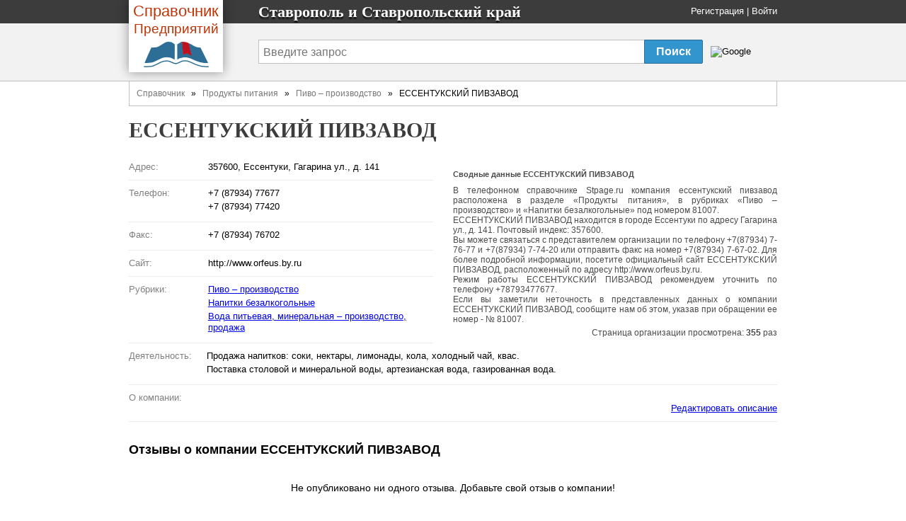

--- FILE ---
content_type: text/html
request_url: https://stpage.ru/firms/81007-essentukskiy-pivzavod
body_size: 6246
content:
<!DOCTYPE html>
<html>
<head>
  <title>
    ЕССЕНТУКСКИЙ ПИВЗАВОД - Ставрополь и Ставропольский край
  </title>

  <meta http-equiv="content-type" content="text/html; charset=utf-8" />
  <link href="/assets/favicon.ico" rel="shortcut icon" type="image/vnd.microsoft.icon" />
  <meta name='Description' content='Сфера деятельности ЕССЕНТУКСКИЙ ПИВЗАВОД это Пиво – производство, организация находится по адресу 357600, Ессентуки, Гагарина ул., д. 141. Посмотреть карту, отзывы, телефоны.'>
  <link href="/assets/application-46f290e5edcfcd89bce9d33951b97434.css" media="all" rel="stylesheet" type="text/css" />
  <script src="/assets/application-48c9a5ae2db81a00ceff3b8db3581833.js" type="text/javascript"></script>
  <script>window.yaContextCb = window.yaContextCb || []</script>
<script src="https://yandex.ru/ads/system/context.js" async></script>

  <meta content="authenticity_token" name="csrf-param" />
<meta content="IUGkGcVV5LlpnQ82r5++szf4QEw6KwjML8zhE8Ctr10=" name="csrf-token" />
</head>
<body onload="">
<div><div>    <div class='name'>
<div class='fixed_width'>
<div class='logo-book'>
<a href="/" class="transp"><div class='logo-book__name'>
<span class='logo-book-first-word'>Справочник</span>
Предприятий
</div>
<img alt="Телефонный справочник предприятий города Ставрополь" class="logo-book__img" src="/assets/logo-b0e4c1e9ac4527ec394e38693a519d9d.png" />
</a></div>
<p>
Ставрополь и  Ставропольский край
</p>
<div class='login_panel'>
<div id="toppanel" style=''>
  <noindex>
  <a href="/signup" rel="nofollow">Регистрация</a> |
  <a href="/login" rel="nofollow">Войти</a>
  <script type="text/javascript">login_panel_swap('#toppanel');</script>
  </noindex>
</div>
</div>
</div>
</div>
<div class='search_row '>
<div class='fixed_width'>
<div class='vertical_middle'>
<style type="text/css">
  @import url(https://www.google.com/cse/api/branding.css);
</style>
<form id="cse-search-box" action="/search">
  <table id="sform">
    <tr>
      <td>
        <input type="hidden" name="cx" value="partner-pub-5016794181354502:8779530471" />
        <input type="hidden" name="cof" value="FORID:10" />
        <input type="hidden" name="ie" value="UTF-8" />

        <input id="query" type="text" name="q" placeholder="Введите запрос" />

      </td>
      <td id="srch">
        <input id="sub_query" type="submit" value="Поиск" name="sa">
      </td>
      <td id="gbrand">
        <img src="https://www.google.com/cse/images/google_custom_search_smnar.gif" alt="Google" />
      </td>
    </tr>
  </table>
</form>

</div>
</div>
</div>

</div>
    <div id="doc4">
<span>          <div id="bd">
              <div class='breadcrumbs-v1'><a href="/">Справочник</a>&nbsp&nbsp » &nbsp&nbsp<a href="/branches/28-produktyi-pitaniya">Продукты питания</a>&nbsp&nbsp » &nbsp&nbsp<a href="/rubrics/151-pivo-proizvodstvo">Пиво – производство</a>&nbsp&nbsp » &nbsp&nbspЕССЕНТУКСКИЙ ПИВЗАВОД</div>

            <div class='header-name'>
  <h1 class='height_big'>
    ЕССЕНТУКСКИЙ ПИВЗАВОД
  </h1>
</div>


            <div id='main-content'>
              <div id="error_div_id" class="flash error message"></div>
              <div id="notice_div_id" class="flash notice message"></div>
              <script type="text/javascript">init_flash();</script>

              <index>
                
<div class="ad-block">
  
</div>

<table id='firm_info' itemtype="http://schema.org/LocalBusiness" itemscope="">
<tr>
<td class='firm_lft'>


  <dl class="firm_data">

    <dt>Адрес:</dt>
    <dd itemprop="address" itemscope="" itemtype="http://schema.org/PostalAddress">
      <span itemprop="streetAddress" >357600, Ессентуки, Гагарина ул., д. 141</span>
      
    </dd>
    <hr>

    <dt>Телефон:</dt>
    <dd>
          <li style="list-style-type: none;">
            <span itemprop="telephone">+7 (87934) 77677</span>
            
          </li>
          <li style="list-style-type: none;">
            <span itemprop="telephone">+7 (87934) 77420</span>
            
          </li>
    </dd>
    <hr>

    <dt>Факс:</dt>
    <dd>
          <li style="list-style-type: none;">
            +7 (87934) 76702
            
          </li>
    </dd>
    <hr>

    <dt>Сайт:</dt>
    <dd>
      http://www.orfeus.by.ru
    </dd>
    <hr>

    <dt>Рубрики:</dt>
    <dd>
      <ul>
            <li><a href="/rubrics/151-pivo-proizvodstvo">Пиво – производство</a></li>
            <li><a href="/rubrics/359-napitki-bezalkogolnyie">Напитки безалкогольные</a></li>
            <li><a href="/rubrics/768-voda-pitevaya-mineralnaya-proizvodstvo-prodazha">Вода питьевая, минеральная – производство, продажа</a></li>
      </ul>
    </dd>
    <hr>

  </dl>

</td>
<td id='map_holder'>

  <div class='subinfo jf'>
  <h2>Сводные данные ЕССЕНТУКСКИЙ ПИВЗАВОД</h2>
  <div itemprop="description">
    <p>
      В телефонном справочнике Stpage.ru компания ессентукский пивзавод расположена в разделе 
      &laquo;Продукты питания&raquo;,
        в рубриках &laquo;Пиво – производство&raquo; и &laquo;Напитки безалкогольные&raquo;
      под номером 81007.
    </p>

    <p>
      
      ЕССЕНТУКСКИЙ ПИВЗАВОД находится в городе Ессентуки
       по адресу Гагарина ул., д. 141.
      
      Почтовый индекс: 357600.
    </p>

    <p>
      Вы можете связаться с представителем организации по телефону +7(87934) 7-76-77 и +7(87934) 7-74-20 или отправить факс на номер +7(87934) 7-67-02. Для более подробной информации, посетите официальный сайт ЕССЕНТУКСКИЙ ПИВЗАВОД, расположенный по адресу http://www.orfeus.by.ru.
    </p>
      <p>
        Режим работы ЕССЕНТУКСКИЙ ПИВЗАВОД рекомендуем уточнить по телефону +78793477677.
      </p>
    <p>
      Если вы заметили неточность в представленных данных о компании ЕССЕНТУКСКИЙ ПИВЗАВОД,
      сообщите нам об этом, указав при обращении ее номер - № 81007.
    </p>
  </div>
  <div title='Счетчик обновляется раз в день' class="margin-top-5 align-right"> Cтраница организации просмотрена: <b>355</b> раз </div>
</div>


</td>
</tr>

<tr>
  <td colspan='2'>
    <dl class='firm_data fd_width'>
      <dt>Деятельность:</dt>
      <dd>
        <ul>
              <li>Продажа напитков: соки, нектары, лимонады, кола, холодный чай, квас.</li>
              <li>Поставка столовой и минеральной воды, артезианская вода, газированная вода.</li>
        </ul>
      </dd>
       <hr>
      <dt>О компании:</dt>
      <dd>
        

        <noindex>
          <div id="desc-editor" style="position: fixed; opacity: 1; z-index: 11000; top: 100px;"></div>
          <a href="javascript:void(0)" id="desc-edit" rel='nofollow'>Редактировать описание</a>
          <script>
              $(function() {
                $('#desc-editor').jqm({ajax: '/firms/81007-essentukskiy-pivzavod/content_editor', trigger: '#desc-edit'});
              });
          </script>
        </noindex>
      </dd>
      <hr>
    </dl>
  </td>
</tr>

<tr>
  <td colspan='2' class='reviews'>
    <script type="text/javascript">
  //<![CDATA[
  jQuery(function($) {
    $("#review-toggle-link")
        .bind("ajax:success", function(event, data, status, xhr) {
          $("#reviewform").html(data);
          $('#reviewform').toggle('blind',{},700);
          //$('#review-toggle').html('');
        })
        .bind("ajax:error", function (xhr, status, error) {
          alert(status);
          alert(error);
        })
        .bind("ajax:beforeSend", function() {
          $("#review-toggle").detach(); // Or it will be removed BEFORE it can call success event
          $('#review-toggle').html('<img src=\"/assets/ajax.gif\" alt=\"Идет загрузка...\" />');
        })
  });
  //]]>
</script>
<h2>Отзывы о компании <span itemprop="name">ЕССЕНТУКСКИЙ ПИВЗАВОД</span></h2>
<div id="review-container">
    <div id='noreviews'>
    Не опубликовано ни одного отзыва. Добавьте свой отзыв о компании!
  </div>

</div>

<div style='clear:both'>
  <div id="review-toggle">
    <noindex>
    <a href="/firm_reviews/new?firm_id=81007" data-method="get" data-remote="true" id="review-toggle-link" rel="nofollow">Добавить отзыв</a>
    </noindex>
  </div>
  <div id="review-message"></div>
  <div id='reviewform' style='display:none'></div>
</div>
  </td>
</tr>

  <tr class='near_firms'>
  <td colspan='2'>
    В рубрике "Пиво – производство" также находятся следующие организации:<br />
  </td>
</tr>
  <tr class='near_firms'>
      <td class='near_firm_data' style='width:50%'>
        <a href="/firms/603851-budennovskiy-pivobezalkogolnyiy-zavod-oao">БУДЕННОВСКИЙ ПИВОБЕЗАЛКОГОЛЬНЫЙ ЗАВОД ОАО</a>
        <br />
        Адрес: Буденновск г., Речной Спуск ул., д. 80
      </td>
      <td class='near_firm_data' style='width:50%'>
        <a href="/firms/603930-vodaley">ВОДАЛЕЙ</a>
        <br />
        Адрес: Буденновск г., Тампонажный пр., д. 5
      </td>
  </tr>
</tr>
  <tr class='near_firms'>
      <td class='near_firm_data' style='width:50%'>
        <a href="/firms/604240-novoaleksandrovskiy-pivzavod-zao">НОВОАЛЕКСАНДРОВСКИЙ ПИВЗАВОД ЗАО</a>
        <br />
        Адрес: Новоалександровск г., Кавказская ул., д. 7
      </td>
      <td class='near_firm_data' style='width:50%'>
        <a href="/firms/603861-essentukskiy-pivzavod-ooo">ЕССЕНТУКСКИЙ ПИВЗАВОД ООО</a>
        <br />
        Адрес: Ессентуки г., Гагарина ул., д. 141
      </td>
  </tr>
</tr>
  <tr class='near_firms'>
      <td class='near_firm_data' style='width:50%'>
        <a href="/firms/604233-baltika-yug-ooo">БАЛТИКА-ЮГ ООО</a>
        <br />
        Адрес: Ставрополь г., Заводская ул., д. 11
      </td>
      <td class='near_firm_data' style='width:50%'>
        <a href="/firms/604235-gambrinus">ГАМБРИНУС</a>
        <br />
        Адрес: Ставрополь г., Радужная ул., д. 10
      </td>
  </tr>
</tr>
  <tr class='near_firms'>
      <td class='near_firm_data' style='width:50%'>
        <a href="/firms/604237-ermolov-i-k-ooo">ЕРМОЛОВ И К ООО</a>
        <br />
        Адрес: Ставрополь г., Юго-Западный 3-й пр., д. 2А
      </td>
      <td class='near_firm_data' style='width:50%'>
        <a href="/firms/604236-ermolov-i-k">ЕРМОЛОВ и К</a>
        <br />
        Адрес: Ставрополь г., Юго-Западный 3-й пр., д. 2А
      </td>
  </tr>
</tr>
  <tr class='near_firms'>
      <td class='near_firm_data' style='width:50%'>
        <a href="/firms/604238-kurskiy-pivzavod">КУРСКИЙ ПИВЗАВОД</a>
        <br />
        Адрес: Ставрополь, Балтийская ул., д. 2, Курская ст.
      </td>
      <td class='near_firm_data' style='width:50%'>
        <a href="/firms/604241-pivovarennyiy-zavod">ПИВОВАРЕННЫЙ ЗАВОД</a>
        <br />
        Адрес: Ставрополь г., Спартака ул., д. 19
      </td>
  </tr>
</tr>
  <tr class='near_firms'>
      <td class='near_firm_data' style='width:50%'>
        <a href="/firms/604242-riton-smp">РИТОН СМП</a>
        <br />
        Адрес: Ставрополь г., Дзержинского ул., д. 7
      </td>
      <td class='near_firm_data' style='width:50%'>
        <a href="/firms/603921-svetlana">СВЕТЛАНА</a>
        <br />
        Адрес: Ставрополь г., Юго-Западный 3-й пр., д. 2А
      </td>
  </tr>
</tr>
  <tr class='near_firms'>
      <td class='near_firm_data' style='width:50%'>
        <a href="/firms/604243-stavropolskiy-pivovarennyiy-zavod-oao">СТАВРОПОЛЬСКИЙ ПИВОВАРЕННЫЙ ЗАВОД ОАО</a>
        <br />
        Адрес: Ставрополь г., Спартака ул., д. 19
      </td>
      <td class='near_firm_data' style='width:50%'>
        <a href="/firms/604244-starchenko-g-v-chp">СТАРЧЕНКО Г.В. ЧП</a>
        <br />
        Адрес: Ставрополь г., Старомарьевское ш., д. 31
      </td>
  </tr>
</tr>
  <tr class='near_firms'>
      <td class='near_firm_data' style='width:50%'>
        <a href="/firms/603888-elkon-ooo">ЭЛЬКОН ООО</a>
        <br />
        Адрес: Ставрополь г., Кулакова просп., д. 18Д
      </td>
      <td class='near_firm_data' style='width:50%'>
        <a href="/firms/604245-yugrosintorg">ЮГРОСИНТОРГ</a>
        <br />
        Адрес: Ставрополь г., Ленина ул., д. 480/1
      </td>
  </tr>
</tr>

  <tr class='near_firms'>
  <td colspan='2'>
    В рубрике "Напитки безалкогольные" также находятся следующие организации:<br />
  </td>
</tr>
  <tr class='near_firms'>
      <td class='near_firm_data' style='width:50%'>
        <a href="/firms/603851-budennovskiy-pivobezalkogolnyiy-zavod-oao">БУДЕННОВСКИЙ ПИВОБЕЗАЛКОГОЛЬНЫЙ ЗАВОД ОАО</a>
        <br />
        Адрес: Буденновск г., Речной Спуск ул., д. 80
      </td>
      <td class='near_firm_data' style='width:50%'>
        <a href="/firms/603879-sagov-i-k-rossiysko-germanskoe-sp">САГОВ и К РОССИЙСКО-ГЕРМАНСКОЕ СП</a>
        <br />
        Адрес: Буденновск г., Промышленная ул., д. 5А
      </td>
  </tr>
</tr>
  <tr class='near_firms'>
      <td class='near_firm_data' style='width:50%'>
        <a href="/firms/603875-pischevik-oao">ПИЩЕВИК ОАО</a>
        <br />
        Адрес: Нефтекумск г., Шоссейная ул., д. 24
      </td>
      <td class='near_firm_data' style='width:50%'>
        <a href="/firms/603869-mineralnyie-vodyi-zheleznovodska-zao">МИНЕРАЛЬНЫЕ ВОДЫ ЖЕЛЕЗНОВОДСКА ЗАО</a>
        <br />
        Адрес: Железноводск г.
      </td>
  </tr>
</tr>
  <tr class='near_firms'>
      <td class='near_firm_data' style='width:50%'>
        <a href="/firms/603871-n2o-formula-zhizni-ooo">Н2О - Формула жизни ООО</a>
        <br />
        Адрес: Железноводск г., Ленина ул., д. 55
      </td>
      <td class='near_firm_data' style='width:50%'>
        <a href="/firms/603881-slavyanovskaya-zavod-mineralnyih-vod-ooo">СЛАВЯНОВСКАЯ ЗАВОД МИНЕРАЛЬНЫХ ВОД ООО</a>
        <br />
        Адрес: Железноводск г., Промзона
      </td>
  </tr>
</tr>
  <tr class='near_firms'>
      <td class='near_firm_data' style='width:50%'>
        <a href="/firms/603882-slavyanovskaya-ooo">СЛАВЯНОВСКАЯ ООО</a>
        <br />
        Адрес: Железноводск г., Промзона
      </td>
      <td class='near_firm_data' style='width:50%'>
        <a href="/firms/603883-smirnovskaya-zavod">СМИРНОВСКАЯ ЗАВОД</a>
        <br />
        Адрес: Железноводск г., Промзона
      </td>
  </tr>
</tr>
  <tr class='near_firms'>
      <td class='near_firm_data' style='width:50%'>
        <a href="/firms/603872-nevinnomyisskiy-konservnyiy-zavod-zao">НЕВИННОМЫССКИЙ КОНСЕРВНЫЙ ЗАВОД ЗАО</a>
        <br />
        Адрес: Невинномысск г., 3-го Интернационала ул., д. 128
      </td>
      <td class='near_firm_data' style='width:50%'>
        <a href="/firms/603866-kommertsiya-servis-ooo">КОММЕРЦИЯ-СЕРВИС ООО</a>
        <br />
        Адрес: Кисловодск г., Чапаева ул., д. 79
      </td>
  </tr>
</tr>
  <tr class='near_firms'>
      <td class='near_firm_data' style='width:50%'>
        <a href="/firms/603870-monarh-ooo">МОНАРХ ООО</a>
        <br />
        Адрес: Кисловодск г., Железнодорожная ул., д. 20
      </td>
      <td class='near_firm_data' style='width:50%'>
        <a href="/firms/603853-vera">ВЕРА</a>
        <br />
        Адрес: Светлоград г., Промзона
      </td>
  </tr>
</tr>
  <tr class='near_firms'>
      <td class='near_firm_data' style='width:50%'>
        <a href="/firms/603857-gavrosh-ooo">ГАВРОШ ООО</a>
        <br />
        Адрес: Пятигорск г., Лермонтова ул., д. 15
      </td>
      <td class='near_firm_data' style='width:50%'>
        <a href="/firms/603876-pyatigorskiy-pivzavod-oao">ПЯТИГОРСКИЙ ПИВЗАВОД ОАО</a>
        <br />
        Адрес: Пятигорск г., Нежнова ул., д. 21
      </td>
  </tr>
</tr>
  <tr class='near_firms'>
      <td class='near_firm_data' style='width:50%'>
        <a href="/firms/603880-svoboda">СВОБОДА</a>
        <br />
        Адрес: Пятигорск г., Тольятти ул., д. 182
      </td>
      <td class='near_firm_data' style='width:50%'>
        <a href="/firms/603885-troyan-too">ТРОЯН ТОО</a>
        <br />
        Адрес: Пятигорск г., Нежнова ул., д. 21
      </td>
  </tr>
</tr>

  <tr class='near_firms'>
  <td colspan='2'>
    В рубрике "Вода питьевая, минеральная – производство, продажа" также находятся следующие организации:<br />
  </td>
</tr>
  <tr class='near_firms'>
      <td class='near_firm_data' style='width:50%'>
        <a href="/firms/603930-vodaley">ВОДАЛЕЙ</a>
        <br />
        Адрес: Буденновск г., Тампонажный пр., д. 5
      </td>
      <td class='near_firm_data' style='width:50%'>
        <a href="/firms/603933-konsulskaya-ooo">КОНСУЛЬСКАЯ ООО</a>
        <br />
        Адрес: Железноводск г., Промзона, а/я а/я 11
      </td>
  </tr>
</tr>
  <tr class='near_firms'>
      <td class='near_firm_data' style='width:50%'>
        <a href="/firms/603871-n2o-formula-zhizni-ooo">Н2О - Формула жизни ООО</a>
        <br />
        Адрес: Железноводск г., Ленина ул., д. 55
      </td>
      <td class='near_firm_data' style='width:50%'>
        <a href="/firms/603931-kavminvodyi-zao">КАВМИНВОДЫ ЗАО</a>
        <br />
        Адрес: Новотерский пос.
      </td>
  </tr>
</tr>
  <tr class='near_firms'>
      <td class='near_firm_data' style='width:50%'>
        <a href="/firms/603932-kislovodskminrozliv-zavod-ooo">КИСЛОВОДСКМИНРОЗЛИВ ЗАВОД ООО</a>
        <br />
        Адрес: Кисловодск г., Промышленная ул., д. 12А
      </td>
      <td class='near_firm_data' style='width:50%'>
        <a href="/firms/603935-narzan-oao">НАРЗАН ОАО</a>
        <br />
        Адрес: Кисловодск г., Кирова ул., д. 43
      </td>
  </tr>
</tr>
  <tr class='near_firms'>
      <td class='near_firm_data' style='width:50%'>
        <a href="/firms/603936-holod-rozliv-ooo">ХОЛОД-РОЗЛИВ ООО</a>
        <br />
        Адрес: Пятигорск г., Ермолова ул., д. 38
      </td>
      <td class='near_firm_data' style='width:50%'>
        <a href="/firms/603861-essentukskiy-pivzavod-ooo">ЕССЕНТУКСКИЙ ПИВЗАВОД ООО</a>
        <br />
        Адрес: Ессентуки г., Гагарина ул., д. 141
      </td>
  </tr>
</tr>
  <tr class='near_firms'>
      <td class='near_firm_data' style='width:50%'>
        <a href="/firms/603878-russkiy-dom-ooo">РУССКИЙ ДОМ ООО</a>
        <br />
        Адрес: Ессентуки г., Крупской ул., д. 65
      </td>
      <td class='near_firm_data' style='width:50%'>
        <a href="/firms/82753-akva-layf">АКВА-ЛАЙФ</a>
        <br />
        Адрес: 355008, Ставрополь, Селекционная ул., д. 4
      </td>
  </tr>
</tr>
  <tr class='near_firms'>
      <td class='near_firm_data' style='width:50%'>
        <a href="/firms/107072-elit-akva">ЭЛИТ АКВА</a>
        <br />
        Адрес: 355029, Ставрополь, Семашко ул., д. 14/1
      </td>
      <td class='near_firm_data' style='width:50%'>
        <a href="/firms/603934-minvodyipischeprodukt-oao">МИНВОДЫПИЩЕПРОДУКТ ОАО</a>
        <br />
        Адрес: Минеральные Воды г., Калинина ул., д. 113
      </td>
  </tr>
</tr>
  <tr class='near_firms'>
      <td class='near_firm_data' style='width:50%'>
        <a href="/firms/603859-essentuki-akva">ЕССЕНТУКИ-АКВА</a>
        <br />
        Адрес: Ясная Поляна пос.
      </td>
  </tr>
</tr>
  <tr class='near_firms'>
      <td class='near_firm_data' style='width:50%'>
        <a href="/firms/603930-vodaley">ВОДАЛЕЙ</a>
        <br />
        Адрес: Буденновск г., Тампонажный пр., д. 5
      </td>
      <td class='near_firm_data' style='width:50%'>
        <a href="/firms/603933-konsulskaya-ooo">КОНСУЛЬСКАЯ ООО</a>
        <br />
        Адрес: Железноводск г., Промзона, а/я а/я 11
      </td>
  </tr>
</tr>


      <tr>
        <td>
          <p class="margin-top-10">
            <h3>Популярная компания из рубрики Пиво – производство:</h3>
          <a href="/firms/603863-ipatovskiy-pivzavod-zao">ИПАТОВСКИЙ ПИВЗАВОД ЗАО Ипатово г.</a>
          </p>
        </td>
      </tr>

</table>

<script type="text/javascript">
  /*adm_edit_firm_content('.cinfo', '81007');*/
  adm_edit_link_firm('81007');

  $('#qr-trigger').mouseover(function() {
      $('#qrcode_img').css("display", 'block');
  }).mouseout(function() {
      $('#qrcode_img').css("display", 'none');
  });
</script>


<script type="text/javascript"><!--//--><![CDATA[//><!--
  var src = "/firms/81007/count_visit?s=67aabf267ae1694c186179cea24a5d85"
  window.onload = addTrackingImage(src);
//--><!]]></script>
              </index>
            </div>
          </div>
</span><span>          <div id="ft">
            <div id='copyright-info'>
  <div id='copy-links'>
   <a href='/contact' rel='nofollow'>Связаться</a>
   <a href='/main/tos' rel='nofollow'>Политика конфиденциальности</a>
    <div class='ft'>
      База данных сайта Stpage содержит 7162
      организаций.
      Последнее обновление: 2023-24-10.
      © 2007-2023
    </div>
  </div>
</div>

<noindex _moz-userdefined=""><!-- dont index counters start -->



<div style='text-align:right;padding-right:50px'>
<!--LiveInternet counter--><script type="text/javascript"><!--
document.write("<a href='http://www.liveinternet.ru/click' "+
"target=_blank><img src='//counter.yadro.ru/hit?t44.6;r"+
escape(document.referrer)+((typeof(screen)=="undefined")?"":
";s"+screen.width+"*"+screen.height+"*"+(screen.colorDepth?
screen.colorDepth:screen.pixelDepth))+";u"+escape(document.URL)+
";"+Math.random()+
"' alt='' title='LiveInternet' "+
"border='0' width='31' height='31'><\/a>")
//--></script><!--/LiveInternet-->
</div>
</noindex><!-- dont index counters end -->

          </div>
</span>    </div>
</div></body>
</html>
